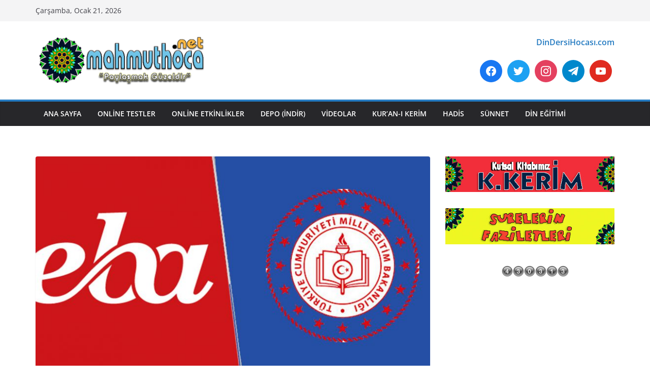

--- FILE ---
content_type: text/html; charset=utf-8
request_url: https://www.google.com/recaptcha/api2/aframe
body_size: 268
content:
<!DOCTYPE HTML><html><head><meta http-equiv="content-type" content="text/html; charset=UTF-8"></head><body><script nonce="5T3UvtF30mkQxJQkyQ6wGQ">/** Anti-fraud and anti-abuse applications only. See google.com/recaptcha */ try{var clients={'sodar':'https://pagead2.googlesyndication.com/pagead/sodar?'};window.addEventListener("message",function(a){try{if(a.source===window.parent){var b=JSON.parse(a.data);var c=clients[b['id']];if(c){var d=document.createElement('img');d.src=c+b['params']+'&rc='+(localStorage.getItem("rc::a")?sessionStorage.getItem("rc::b"):"");window.document.body.appendChild(d);sessionStorage.setItem("rc::e",parseInt(sessionStorage.getItem("rc::e")||0)+1);localStorage.setItem("rc::h",'1768956160359');}}}catch(b){}});window.parent.postMessage("_grecaptcha_ready", "*");}catch(b){}</script></body></html>